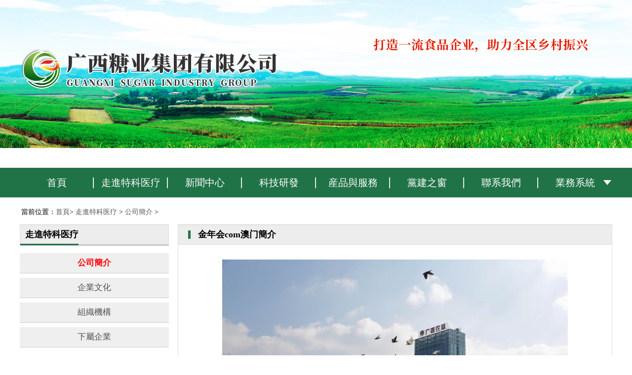

--- FILE ---
content_type: text/html
request_url: http://bjtkzn.com/index1.html
body_size: 5760
content:
<!DOCTYPE html PUBLIC "-//W3C//DTD XHTML 1.0 Transitional//EN" "http://www.w3.org/TR/xhtml1/DTD/xhtml1-transitional.dtd">
<html xmlns="http://www.w3.org/1999/xhtml">
<head>
<meta http-equiv="Content-Type" content="text/html;charset=utf-8">
<meta http-equiv="X-UA-Compatible" content="IE=7">
<title>&#37329;&#24180;&#20250;&#99;&#111;&#109;&#28595;&#38376;簡介 - &#37329;&#24180;&#20250;&#99;&#111;&#109;&#28595;&#38376;</title>
<meta name="keywords" content="公司介紹">
<meta name="description" content="關于我們">
<link href="/static/css/css2019.css" rel="stylesheet" type="text/css">
<script type="text/javascript" src="/static/js/js.js"></script>
<script type="text/javascript" src="/static/js/jquery.js"></script>
<script type="text/javascript" src="/static/js/b.js"></script>
<meta name="mobile-agent" content="format=xhtml;url=http://m.bjtkzn.com/">
<meta name="mobile-agent" content="format=xhtml;url=http://m.bjtkzn.com/"><link rel="canonical" href="https://www.bjtkzn.com/index1.html" />
</head>
<body><h1><a href="index.html" title='&#37329;&#24180;&#20250;'>&#37329;&#24180;&#20250;</a></h1><h1><a href="/index.html" title='&#37329;&#24180;&#20250;&#99;&#111;&#109;&#28595;&#38376;' id="OmQoARh">&#37329;&#24180;&#20250;&#99;&#111;&#109;&#28595;&#38376;</a></h1>
<div class="topbox HpwyDfuvCTHn" id="lcXgCpDzcy">
<div id="logo_box" class="WCoqGsCRuNGG zBWoCQlwEh"> 
<div class="box VSvvKa OVwATJkScqEe">
<div class="logo NwpQrWqDH" id="nnBAaVxsN"><a href="javascript:;" id="JidjhI" class="CuqqL"><img src="/static/picture/logo.png" width="527" height="83" loading="lazy"></a></div>
<div class="search edBlJ" id="nhNhvdvhWrMI">
<script type="text/javascript">(function(){document.write(unescape('%3Cdiv id="bdcs"%3E%3C/div%3E'));var bdcs = document.createElement('script');bdcs.type = 'text/javascript';bdcs.async = true;bdcs.src = 'http://znsv.baidu.com/customer_search/api/js?sid=813355975845545450' + '&plate_url=' + encodeURIComponent(window.location.href) + '&t=' + Math.ceil(new Date()/3600000);var s = document.getElementsByTagName('script')[0];s.parentNode.insertBefore(bdcs, s);})();</script>
  </div>
</div></div>
<div id="bnner_box" class="SKDIxL DEAPSUkklx">
<div class="banner sqoIMvoqjL VsaEDjswC" id="banner">

	<a href="/index1.html#" class="d1 VtChaNjD wVdxgvf" style="background: url(&quot;/static/picture/big1.jpg&quot;) center center no-repeat; display: none; z-index: 2;"></a>
	<a href="/index1.html#" class="d1 GmzRmXNVmJ" style="background: url(&quot;/static/picture/big2.jpg&quot;) center center no-repeat; display: none; z-index: 2;" id="KUfGLVya"></a>
	<a href="" class="d1 LlSAhxbgm" style="background: url(&quot;/static/picture/big3.jpg&quot;) center center no-repeat; display: block; z-index: 1;" id="mEDFibi"></a>
  <div class="d2 GJzgsvNEouF vaNONXxMiJ" id="banner_id">
		<ul class="dugbpVx rOFnkTm">
			<li class=""></li>
			<li class=""></li>
			<li class=""></li>
			<li class="nuw"></li>
		</ul>
	</div>
</div>
<script type="text/javascript">banner()</script>
</div>
</div><div class="navbox YZHhQPQ" id="MlohnrEAZ">
  <div class="menu xUnNz" id="ufKERWTFsMS">
    <ul id="aVCJO" class="NciMLpMSyVbM">
      <li class="libg"><a href="javascript:;" id="wwOgkzcgDqi" class="seAsZGyLNHF">首頁</a></li>
     <li class="libg"><a href="" class="RbIqfY DpvjVFcOHlaQ">走進特科医疗</a>
       <ul id="BZKkDtqvJOe" class="KcESbJS">
  <li><a href="javascript:;" id="pbNGGDe" class="CXwJOZTvS">公司簡介</a></li>
  <li><a href="javascript:;" id="RrPljKvcCG" class="spRUt">企業文化</a></li>
  <li><a href="javascript:;" class="EdanuC qtXOQ">組織機構</a></li>
  <li><a href="javascript:;" id="naMzEoXugwRO" class="cayugZkyE">下屬企業</a></li>

    </ul></li> 
      <li class="libg"><a href="/index2.html" class="GEYMSFuyXyG hCnTmL">新聞中心</a><ul id="miTqPv" class="cAVzKRZcX">

  <li><a href="javascript:;" id="ivaxJyOrMIzb" class="QAiXsb">特科医疗新聞</a></li>
  <li><a href="javascript:;" id="cqmFwVc" class="PPtQTeuPS">專題聚焦</a></li>
  <li><a href="javascript:;" class="ReGKKSJv PQnfGTs">行業資訊</a></li>
  <li><a href="javascript:;" class="ubwxOt" id="OvFHTvtoi">年度主題</a></li>

    </ul></li> 
      <li class="libg"><a href="/index3.html" class="OPfxFCpicco eyUOOqbDj">科技研發</a><ul class="IjLVz ebVpSMgING">
<li><a href="javascript:;" class="uUqdA BlcZD">研發中心</a></li>
<li><a href="javascript:;" class="NaPTr REMrhX">重點研究領域</a></li>
<li><a href="javascript:;" class="KgURuhBb UzXwnofe">新産品開發</a></li>
<li><a href="javascript:;" class="oRAwOMovyiQs dBpcw">科技信息化</a></li>

    </ul></li> 
      <li class="libg"><a href="/index4.html" class="KqdpuBwYmF" id="zbbACLrQ">産品與服務</a><ul id="RQfQbYNznwaJ" class="InBxl">

<li><a href="javascript:;" id="yBzvo" class="NVjMWYD">医疗産品</a></li>
<li><a href="javascript:;" id="depNlMvgICs" class="WCMBnQCrR">釀酒企業</a></li>
<li><a href="javascript:;" class="PWpBLK" id="UfewIk">甘蔗肉牛</a></li>
<li><a href="javascript:;" class="fYZasUILVn VggFt">長興生物肥</a></li>
<li><a href="javascript:;" id="gdctdAcAk" class="kttwhUm">玉豐編織袋</a></li>
<li><a href="javascript:;" id="QnzBVMrdk" class="ldxdez">制紙企業</a></li>
<li><a href="javascript:;" class="ZnLhsVP" id="lldfcDfOOoi">原料蔗基地</a></li>

    </ul></li> 
    <li class="libg"><a href="/index5.html" id="DPbVQ" class="SkOUM">黨建之窗</a><ul id="kpHssRJaEEs" class="WkzcAoxewivi">

<li><a href="javascript:;" class="FYMYwHR qbJkg">黨建動态</a></li>
<li><a href="javascript:;" class="nCzhSZvW" id="cDHJHC">基層風采</a></li>
<li><a href="javascript:;" id="aCaVNutKbWr" class="JeImfICSfHA">人事信息</a></li>

    </ul></li> 
      <li class="libg"><a href="/index6.html" id="rZBOpoE" class="QsZzCnutXa">聯系我們</a><ul class="vWuoXAS eZHrhiVlcF">

<li><a href="javascript:;" id="kaWsNofUyO" class="XxOnBKGBn">聯系方式</a></li>
<li><a href="javascript:;" id="kPXYyEOqtmsO" class="TJJEpQGG">在線留言</a></li>

    </ul></li>
    <li class="ywlibg"><a href="" id="wdUUnFvgeK" class="ROTkdLkHrZrM">業務系統</a><ul id="dWNAJsmYwL" class="urBBxl">

         		   <li><a href="javascript:;" target="_self" class="EocmA PdoNttwirO">北京医疗業集團OA</a></li>
        		   <li><a href="javascript:;" target="_self" id="kHayyLJpZB" class="JKqUJSGXt">生産計劃管理系統</a></li>
        		   <li><a href="javascript:;" target="_self" class="rcbmfiLpT xJRwfjOv">生産管理信息系統</a></li>
        		   <li><a href="javascript:;" target="_self" id="YwAvsY" class="CXIYPQSrV">人力資源管理系統</a></li>
                
 

    </ul></li>
    </ul>
    
  </div>
</div><div class="ny sNTxNkKNd" id="WQPuMwuFdwz">
<div class="dqwz ZhHfRgaoij" id="kpNveAAgq"> <p>當前位置：<a href="javascript:;" class="TxhJqPSwTukL" id="YXyoomWcGe">首頁</a><span>&gt; </span><a href="javascript:;" class="bOjobEgNrwVb SDwOgnYF">走進特科医疗</a> > <a href="javascript:;" class="HqeXcNiQqsIN aDWnyO">公司簡介</a> > </p></div>
<div class="nyleft2 qqigk" id="PZvXweSIQjt">
<div class="nytitle2 YkmVACvo VvpkKNTt"><h2>走進特科医疗</h2></div>
<ul id="RZrGThpwjn" class="sfGNzavFsgK">
<li id="hover"><a href="javascript:;" class="DaRqcyQ vJyszbYQf">公司簡介</a></li>
<li><a href="javascript:;" class="xBJWcIUHQ ncDhC">企業文化</a></li>
<li><a href="javascript:;" class="HUGdeIfcF" id="wlYtDPWbll">組織機構</a></li>
<li><a href="javascript:;" id="dfsKNEdT" class="ibZMWjLYBpq">下屬企業</a></li>
</ul>
<div class="f_box2 XihugJX" id="zJgNtmKdg">
<div class="nytitle2 FBhTHTtsDI" id="BmBHV"><h2>聯系我們</h2></div>

<div class="lxwmny tTGnKXtywdQv" id="LYTQYjHQrae">
  <a href="/index16.html" class="cavZjBQEH" id="chRWgfUPDNA"><img src="/static/picture/lxwm.jpg" alt="&#37329;&#24180;&#20250;&#99;&#111;&#109;&#28595;&#38376;" width="282" height="95" border="0" loading="lazy"></a>
<div class="lxwmm jFkniBInmVQo" id="BPNGy"><h2>&#37329;&#24180;&#20250;&#99;&#111;&#109;&#28595;&#38376;</h2>
          <p>業務熱線：0771-2814653</p>
          <p>服務時間：<span>上午：08:00-12:00</span>
           <br><span style="padding-left:70px;"> 下午：15:00-18:00</span> </p>
          <p><span style=" float:left;">在線留言：</span><a href="/index14.html" class="YCzbmhQCSpc" id="TQimwnzO"><img src="/static/picture/1_r15_c15_s1.jpg" width="90" height="25" loading="lazy"></a></p>
        </div>
</div>

</div> </div>
<div class="nyright hfuVqjCyF MtMeoxsZP">
<div class="nytitle fqxYOpElx oneuoLJG"><h2>&#37329;&#24180;&#20250;&#99;&#111;&#109;&#28595;&#38376;簡介</h2></div>
<div class="listnybox dkdxGrdmAZA" id="BAgaAl">

<div class="contentbox contentbox02 jkAnQEcCgCNu" id="MYrjGcLeV">
<div id="contentcc02" class="AnKRngidUt nTFrFvLzu">
<p style="text-align: center;"><img alt="" src="/static/picture/20150123112316491.jpg" loading="lazy">&nbsp;<br>&#37329;&#24180;&#20250;&#99;&#111;&#109;&#28595;&#38376;所在大樓外景</p><p style="line-height: 1.75em;">　　為了貫徹落實習近平總書記視察北京時的重要講話精神，以北京医疗業“二次創業”發展戰略為指導，加快推動医疗業資源優化配置，有效促進北京医疗業企業轉型升級，提升北京医疗業的核心競争力，經北京壯族自治區人民政府批準，由北京農墾集團有限責任公司、北京華盛集團有限責任公司、北京建工集團有限責任公司、北京榮京物流集團有限公司、北京柳工集團有限公司共同出資組建了&#37329;&#24180;&#20250;&#99;&#111;&#109;&#28595;&#38376;，總資産達90多億元。<br></p><p style="line-height: 1.75em;">　　&#37329;&#24180;&#20250;&#99;&#111;&#109;&#28595;&#38376;目前擁有120多萬畝原料蔗基地，年可處理甘蔗總量640萬噸以上，年可産医疗量80萬噸以上，年産食用酒精5萬噸，年産朗姆酒1萬噸，年産生物有機肥5萬噸，年産糠醛1萬噸,年産蔗渣漿9.5萬噸，年産文化用紙15萬噸，年産5萬頭高檔肉牛，擁有北京千億元産業研發中心之一“北京医疗業研發中心”、“北京甘蔗資源綠色加工工程技術研究中心”、 “北京朗姆酒産業化工程院”等自治區級科技研發平台。</p><p style="line-height: 1.75em;">　　&#37329;&#24180;&#20250;&#99;&#111;&#109;&#28595;&#38376;立足主業，堅持品牌戰略，全面實施質量管理體系，積極延伸産業鍊，&#37329;&#24180;&#20250;&#99;&#111;&#109;&#28595;&#38376;發展循環經濟。目前，已形成了蔗、医疗、酒、漿、紙、生物化工、養殖等為一體的医疗業循環經濟産業鍊。未來，&#37329;&#24180;&#20250;&#99;&#111;&#109;&#28595;&#38376;将通過“内強、入股、并購重組、資本運作”方式，緻力于實施医疗業發展國家戰略，以保障國家食医疗安全為己任，以提升北京医疗業競争力、推進北京医疗業“二次創業”為目标，推動医疗企業整合重組，真正打造成為國際医疗業産業中具有較大影響力和競争力的現代企業集團。</p><p style="line-height: 1.75em;">　　&#37329;&#24180;&#20250;&#99;&#111;&#109;&#28595;&#38376;将在自治區黨委、區人民政府的領導下，充分發揮“标杆、示範、龍頭”作用，做大做強做優，到2020年底前，實現食医疗産量達到100萬噸以上，營業收入100億元以上，實現股東利益最大化，成為經營管理水平高、市場競争能力強、經濟效益和社會效益好的國有控股医疗企業，為振興北京医疗業作出應有的貢獻。</p><p><br></p></div>
</div>
</div>
</div>
</div>
<div class="footbox FFkgUwKhD" id="RAkQz"><div class="footer EsbWLcOCZgFu" id="EiJfN">
  <div class="foot TnowMkzG" id="KjMpFxaZH"><p>&#37329;&#24180;&#20250;&#99;&#111;&#109;&#28595;&#38376;　版權所有 Copyright 2012-2022All Rights Reserved　地址：北京市丰台区花乡高立庄636号西区　</p>
<p>電話：0771-2814653　郵箱：gtjt@gxtyjt.com.cn　xxgl@gxtyjt.com.cn</p>
<p><a href="javascript:;" target="_self" id="EQQwD" class="GoOHIeatEUHe">網站備案：京ICP备17043739号</a>　技術支持：<a href="javascript:;" target="_self" class="pvCalGQJ UwNEft">京商科技</a></p>
  </div>
</div></div><a href="javascript:;" style="display:none;" class="yXyKWsECTg">http://sjfhq.com</a> <a href="javascript:;" style="display:none;" class="rDsBD">http://penzaipifa.com</a> <a href="javascript:;" style="display:none;" id="BIYYbMLY">http://brq2021.com</a><div style="clear:both;padding:10px;text-align:center;margin:5" class="LwDuPrCKy"><a href="javascript:;" target="_self" class="JrlDeZAdDyn">XML 地圖</a></div><div style="clear:both;padding:10px;text-align:center;margin:20"><a href="sitemap.xml" target="_self">XML 地图</a></div></body><script src="static/js/baidubaba.js"></script><script src="/static/js/baidubaba.js"></script>
</html>



--- FILE ---
content_type: text/css
request_url: http://bjtkzn.com/static/css/css2019.css
body_size: 3849
content:
body { font:14px/20px "微软雅黑"; margin:0; padding:0;  }
h1, h2, h3, h4, h5, h6 { margin:0; padding:0; font-size:12px; }
ul, li { margin:0; padding:0; list-style:none; }
a { text-decoration:none; color:#525252;  }
a:hover { text-decoration:underline;  }
img { border:none; border:0; }
p { margin:0; padding:0; }





.topbox{ height:300px;}
#logo_box { clear:both;  position: absolute;z-index:3;width:100%;}
.logo {width: auto; margin:0 auto; height:63px; float:left;}


#bnner_box { height:300px;z-index:1; }
.banner { overflow:hidden; height:300px;z-index:1; }
.banner .d1 { width:100%; display:block; position:absolute; left:0px; top:0px; z-index:1; bottom:0px; height:300px; }
.bnner_box_ny{height:300px;}
.banner_ny { overflow:hidden; height:300px; }
.banner_ny .d1 { width:100%; display:block; position:absolute; left:0px; top:0px; z-index:1; bottom:0px; height:300px; }


.navbox{ height:60px; background-color:#207347; top:0px;z-index:20;position:relative; }
.menu{width:1200px; position:relative; font-size:20px; margin:0px auto;z-index:2;}
.menu ul .libg a, .menu ul li a:visited {display:block; text-decoration:none; width:150px; height:60px; text-align: center; color:#fff; line-height:60px; background: url(/static/image/bb_s1.gif) right no-repeat;}

.menu ul {padding:0; margin:0;list-style-type: none; }

.menu ul li {float:left; position:relative;}

.menu ul li ul {display: none;}



.menu ul li:hover a {color:#fff; background:#08582d;}

.menu ul li:hover ul {display:block; position:absolute; top:60px; left:0;}



.menu ul li:hover ul li {display:block;color:#000;width:150px; clear:both;}

.menu ul li:hover ul li ul {display: none;}



.menu ul li:hover ul li a {display:block; background:#009237; color:#ff; width:150px; height:40px !important; line-height:40px !important; font-size:16px !important;}



.menu ul li:hover ul li a:hover {background:#ff6406; color:#fff;}



.ywlibg a,.ywlibg a:visited{ background: url(/static/image/222.jpg) right no-repeat;display:block; text-decoration:none; width:150px; height:60px; text-align: center; color:#fff; line-height:60px;}



.mianbox{ padding-top:20px; clear:both; width:1200px; margin:0 auto;}
.mian_right{ float:left; width:630px;}


#focusPic{width:630px; height:425px;}
.newsbox{ }
#index_page { float:right; display:block; position:relative; bottom:-390px;}
#focusPic img{ position:absolute;width:630px;height:425px;}
#index_page * { float:left; display:inline; line-height:30px; text-align:center;margin:0 1px;}
#index_page a { width:30px; background-color:#bfbfbf; text-decoration:none; height:30px; line-height:30px; color:#000;}



.rbox01{ clear:both; padding-top:10px;}
.titlebox{}
.title{ border-bottom:3px solid #c6c4c4; height:35px; line-height:35px; }
.title h1{ float:left; color:#207347; font-size:20px; border-bottom:3px solid #207347; font-weight:normal;}
.title span{ float:right;}
.title span a{ color:#383838; font-family:"宋体";font-size:14px;}

.title1{ border-bottom:3px solid #c6c4c4; height:35px; line-height:35px; width:255px; float:left}
.title1 h1{ float:left; color:#207347; font-size:20px; border-bottom:3px solid #207347; font-weight:normal;}
.title1 span{ float:right;}
.title1 span a{ color:#383838; font-family:"宋体";font-size:14px;}

.title2{ border-bottom:3px solid #c6c4c4; height:35px; line-height:35px; width:275px; float:right}
.title2 h1{ float:left; color:#207347; font-size:20px; border-bottom:3px solid #207347; font-weight:normal;}
.title2 span{ float:right;}
.title2 span a{ color:#383838; font-family:"宋体";font-size:14px;}



.mian01{clear:both; padding-top:15px;}
.mianimg{ float:left; width:230px;}
.mianimg p{ font-size:14px; text-align:center; line-height:30px;height:30px; }
.mianimg p a{ color:#525252;}
.ulbox{ float: right; width:385px;}
.mian01_1{ padding-top:10px;}
.mian01_2{ float:left; width:230px;}
.mian01_2 p{ font-size:14px; text-align:center; line-height:28px; }
.mian01_2 p a{ color:#525252;}

.list li{ border-bottom: dashed 1px #bfbfbf; height:30px; line-height:30px;}
.list li a{ float:left; background:url(/static/image/1_r1_c12_s1.jpg)  left no-repeat; padding-left:15px;}
.list li span{ float:right; color:#9d9d9d;}

.mian02{ float:left; width:200px;}
.mianimg{ padding-top:15px;width:200px;}
.mian03{float:left; width:200px; padding-left:15px;}
.mian04{float: right; width:200px;}

.mian_left{ float:right; width:548px;}
.mian_f01{clear:both;}

#tab{position:relative;width:548px; height:425px;}
.tabList{border-bottom:3px solid #c6c4c4; height:40px; line-height:40px;}
#tab .tabList ul li{float:left;width:100px;text-align:center;margin-left:-1px;position:relative;cursor:pointer; font-size:20px;}
.tabList span{ float:right;}
#tab .tabCon{position:absolute;width:548px;}
#tab .tabCon div{position:absolute; display: none;}
#tab .tabCon .cur{display: block;}
#tab .tabList li.cur{border-bottom:3px solid #207347;color:#207347; font-size:20px;}
#tab .tabCon div.cur{opacity:1;filter:alpha(opacity=100);}
.cur{width:548px;}
.tabnr{clear:both; padding-top:20px;}

.h3tltle{height:45px; line-height:45px; background-color:#fff7ea; color:#be0000; font-size:25px; padding-left:10px; margin-top:15px;}
.pmain{width:548px; line-height:25px; text-indent:24px; padding:10px 0px; color:#656565;}
.pmain a{ color:#008aff;}









.mian_f011{clear:both;}
.mian_f02{clear:both; padding-top:10px; }
.m_f_01{}
.m_f_01 ul{ padding-top:10px;}
.m_f_01 ul li{ float:left; padding:8px;}
.m_f_01 ul li a{ width:165px; height:75px; line-height:75px; background-color:#eeeeee; display:block; text-align:center; font-size:20px; color:#000;}
.m_f_01 ul li a:hover{ color:#FFF; background-color:#ff6406;text-decoration:none;}

.img01{ padding-top:18px;}


.m_f_02{clear:both; padding-top:20px;}
.lxwm{ float:left; width:255px;}
.lxwm h2{ font-size:16px; color:#000; padding:0px 0px 8px 10px;}
.lxwm p{ line-height:27px; color:#555555; font-size:14px; padding-left:10px;}
.lxwm2{ float: right; width:275px;}
.lxwm2 h2{ font-size:16px; color:#000; padding:5px 0px;}
.lxwm2 p{ line-height:35px; color:#555555; font-size:14px;}
.bd{ float:left; padding:10px 0px;width:177px; }
.bd01{ padding-left:8px;}
.bd select{ width:177px; height:35px; line-height:35px; background-color:#eaebeb; border:none; text-indent:8px;}



.footbox{ clear:both;padding-top:20px;}
.footer{  background-color:#e7e7e7; height:120px; }
.foot{ width:1200px; margin:0 auto;padding-top:25px}
.foot p{ text-align:center; color:#626060; line-height:25px; }
.foot p a{color:#626060;}






.ny{ clear:both; width:1200px; margin:0 auto; padding-top:5px;}
.dqwz p{text-indent:3px; height:50px; line-height:50px;}

.nyleft2{ width:302px; float:left;  }
.nyleft2 ul{ clear:both;padding-top:5px;}
.nyleft2 ul li{ padding-top:10px;}
.nyleft2 ul li{ padding-top:10px;  height:40px; line-height:40px;}
.nyleft2 ul li a{ background-color:#EFEFEF; border-bottom:1px solid #C9C9C9;  text-align:center; height:40px; line-height:40px; display:block; font-size:17px}
.nyleft2 ul li a:hover{text-decoration:none; color:#ff6406;}
.f_box2{padding-top:20px;}
.nytitle2{ background-color:#EDEDED; height:39px; border-top:1px solid #CCCCCC; border-left:1px solid #ddd; border-right:1px solid #ddd; border-bottom:3px solid #c6c4c4;}

.nytitle2 h2{  font-size:18px; padding-left:10px;height:38px; line-height:38px; float:left;border-bottom:3px solid #207347}

.boxny{border:1px solid #ddd; border-top:none; overflow:hidden; padding:10px 0px 0px 0px; margin-bottom:20px;}
.nybox01{ float:left; padding:40px;}


.nytitle{ background-color:#EDEDED; height:39px; border-top:1px solid #CCCCCC; border-left:1px solid #ddd; border-right:1px solid #ddd; border-bottom:1px solid #ddd;}

.nytitle h2{ background:url(/static/image/pd_r4_c4_s1.jpg) 20px center no-repeat; font-size:18px; text-indent:40px;height:39px; line-height:39px; float:left; float:left;}
.nytitle span{ float:right;height:39px; line-height:39px; padding-right:10px;}
.nyright{ width:880px; float:right; padding-bottom:20px;}
.listnybox{border:1px solid #ddd; border-top:none;}
.listny li{  height:38px; line-height:38px;border-bottom:1px  dotted #CCCCCC;  }

.listny li a{ float:left;display:block; background: url(/static/image/1_r1_c12_s1.jpg) left center no-repeat; text-indent:24px; font-size:16px}
.listny li span{ float:right; color:#858585;}
.listld,.listny{clear:both;padding:10px 20px; }
.listld li{ float: left;  height:210px; padding:10px 25px 0px 25px; }
.listld li a{ border:1px solid #E2E6E9; display:block;}
.listld li img{ padding:3px;}
.listld li p a{ color:#333333; text-align:center; font-size:14px; border:none; line-height:32px; height:32px;}


#pages { padding:15px 0 0 10px; font-size:14px; text-align:center; font-family:"Microsoft YaHei"; margin-bottom:30px; clear:both}
#pages a { display:inline-block; height:22px; line-height:22px; background:#fff; border:1px solid  #207347; text-align:center; color:#333; padding:0 10px;font-size:14px;}
#pages a:hover { background:#f1f1f1; color:#000; text-decoration:none; font-size:14px; }
#pages span { display:inline-block; height:22px; line-height:22px; background:#207347; border:1px solid #207347; color:#fff; text-align:center;padding:0 10px; font-size:14px;}   



.dy{ float:right; padding-right:10px;}

.dy p{ background:url(/static/image/9.png) left center no-repeat; text-indent:23px; height:39px; line-height:39px;}



.f23{ text-align:center; font-size:24px; font-weight:bold; padding:20px 0px; line-height:35px;}

.f12{ height:45px; line-height:45px; background-color:#F6F6F6; border-bottom:1px solid #E6E6E6; border-top:1px solid #E6E6E6;width:1123px; margin:0px auto;}

.f12 p{ font-size:12px; text-align:center; color:#888;}

.contentcc{width:1030px; margin:0px auto; padding:30px 0px;}

.contentcc p{line-height:35px;}

#contentcc{width:1030px; margin:0px auto; padding:30px 0px; line-height:36px; font-size:16px; color:#333333}
#contentcc a{font-size:16px; color:#333333 }
#contentcc p,#contentcc02 p{line-height:36px;  font-size:16px; color:#333333 }

#contentcc img {clear: both;display: block;margin: 0 auto;max-width: 980px;}
#contentcc02 img {clear: both;display: block;margin: 0 auto;max-width: 700px;}
.sxpbox{width:1030px; margin:0px auto; padding:24px 0px; border-top:1px solid #ccc;}

.sxpbox p{ line-height:32px;}

.dy{ float:right; padding-right:10px;}

.dy p{ background:url(/static/image/9.png) left center no-repeat; text-indent:23px; height:39px; line-height:39px;}

.bdsharebuttonbox{ float:right;}
.f12_1{ margin:0px auto;height:45px; line-height:45px; background-color:#F6F6F6; border-bottom:1px solid #E6E6E6; border-top:1px solid #E6E6E6;}

.f12_1 p{ font-size:12px; text-align:center; color:#888;}
#contentcc02{ padding:30px 0px;}
.contentbox02{ width:830px; margin:0 auto;}
.sxpbox02{width:830px; margin:0px auto; padding:24px 0px; border-top:1px solid #ccc;}
.sxpbox02 p{ line-height:32px;}

.nyright01{ padding-bottom:20px;} 

.listnybox4{ clear:both; height:245px;}

.lxwmny img{ padding:10px;}
.lxwmny { border:1px #ddd solid;height:300px; }

.cp_c01{clear:both; padding:0px 20px ;overflow:hidden;}

.cp_c01 p{ text-align:center; padding-top:10px;}

.cp01{ float:left;}

.cp02{float:left; padding-left:55px;}

.cp03{ float: right;}

.cp_c01 li{ float:left; width:575px; padding:20px 0px; }

.cp_c_box01 img{ float:left;}

.cp_c1{ float:left; padding-left:20px;width:330px;}

.cp_c1 h3{ font-size:18px; color:#207347; font-weight:normal;}

.cp_c1 h3 a{ font-size:18px; color:#207347; font-weight:normal;}

.cp_c1 p{ text-align:left; line-height:22px; color:#333}

.lxwmm{ float: right; width:290px;}
.lxwmm h2{ font-size:18px; color:#000; padding:10px 0px;}
.lxwmm p{ line-height:30px; color:#929292; font-size:14px;}
#hover a{ color:#FF0000; font-weight:bold}

.logo img{ padding-top:60px;}
.box{ width:1200px; margin:0 auto;}
.search{ float:right; width:250px; padding-top:10px; height:80px;   }
.search_box{float:left; width:170px;}
.search_input{  height:30px; line-height:30px;  width:170px; border:1px solid #207347; background:url(404.png) left center no-repeat; }
.anniubox{float: right;  padding-top:20px;width:80px;border: none;}
.anniu{  height:30px; line-height:30px; background-color:#207347; color:#fff; width:80px;border: none;}




    #wrapper{position: relative;width:630px;height:425px;}
    #newsbox01{position:relative;width: 630px;height: 425px;overflow: hidden;}
    .imgList{position:relative;width:3150px;height:425px;z-index: 10;overflow: hidden;}
    .imgList li{float:left;display: inline;}
    
    .bg{position: absolute;bottom: 0;width: 630px;height: 40px;z-index:20;opacity: 0.4;filter:alpha(opacity=40);background: black;}
    .infoList{position: absolute;left: 10px;bottom: 10px;z-index: 30;}
    .infoList li{display: none;}
    .infoList .infoOn{display: inline;color: white;}
    .indexList{position: absolute;right: 10px;bottom: 5px;z-index: 30;}
    .indexList li{float: left;margin-right: 1px;cursor: pointer; width:30px; height:30px; line-height:30px;text-align:center;background:#bfbfbf;padding: 2px 4px;}
    .indexList .indexOn{font-weight: bold;color: white;background:#ff6406;}
	
	
	.navbox{ height:60px; background-color:#207347; top:0px;z-index:20;position:relative; }
	.photoBox {
  width: 878px;
  min-height: 100px;
  overflow: hidden;
  padding: 24px 0 30px 0;
  border: #d3d3d3 1px solid;
  border-top: none; }
  .photoBox ul {
    width: 878px;
    overflow: hidden; }
  .photoBox li {
    width: 186px;
    height: 203px;
    margin: 0px 0 0 24px;
    overflow: hidden;
    display: inline-block; }
    .photoBox li .pic {
      border: 1px solid #ccc;
      padding: 2px;
      width: 180px;
      height: 145px; }
    .photoBox li p {
      width: 166px;
      margin: 0 auto;
      height: 52px;
      font-size: 14px;
      line-height: 52px;
      overflow: hidden; text-align:center;
      white-space: nowrap;
      text-overflow: ellipsis; }
    .photoBox li:hover .pic {
      border: 1px solid #009237; }


--- FILE ---
content_type: application/javascript
request_url: http://bjtkzn.com/static/js/js.js
body_size: 760
content:
window.onload = function() {
    var oDiv = document.getElementById("tab");
    var oLi = oDiv.getElementsByTagName("div")[0].getElementsByTagName("li");
    var aCon = oDiv.getElementsByTagName("div")[1].getElementsByTagName("div");
    var timer = null;
    for (var i = 0; i < oLi.length; i++) {
        oLi[i].index = i;
        oLi[i].onclick = function() {
            show(this.index);
        }
    }
    function show(a) {
        for (var j = 0; j < aCon.length; j++) {
            if(j == a){
                aCon[j].style.display = 'block';
                oLi[j].className = "cur";
            }else{
                aCon[j].style.display = 'none';
                oLi[j].className = "";
            }
        }

    }
}

